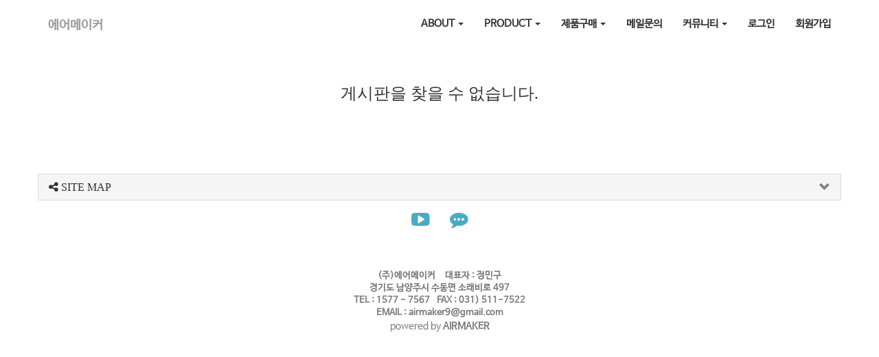

--- FILE ---
content_type: text/html; charset=utf-8
request_url: http://airmaker.co.kr/bbs/bbs/view.php?bbs_no=14&data_no=871
body_size: 27831
content:
<style>.sns-box{display:none !important}</style>
<!DOCTYPE html>
<html lang="ko">
<head>
<meta charset="UTF-8">
<meta name="robots" content="ALL"> 
<meta http-equiv="Content-Type" content="text/html; charset=UTF-8">
<meta http-equiv="X-UA-Compatible" content="IE=edge" />
<meta name="description" content="">
<meta name="author" content="">
<meta name="content-language" content="ko">
<meta name="keywords" content="">
<meta name="viewport" content="width=device-width, initial-scale=1.0">
<meta property="og:title" content=""/>
<meta property="og:type" content=""/>
<meta property="og:url" content="http://airmaker.co.kr/bbs/bbs/view.php?bbs_no=14&amp;data_no=871"/>
<meta property="og:description" content=""/>
<meta property="og:image" content=""/>

<!-- link canonical -->
<link rel="canonical" href="http://airmaker.co.kr/bbs/bbs/view.php?bbs_no=14&amp;data_no=871" />
<!-- title -->
<title>에어메이커</title>
<!-- stylesheet -->
<link href='//fonts.googleapis.com/css?family=Open+Sans+Condensed:300' rel='stylesheet' type='text/css'>
<link href='//fonts.googleapis.com/css?family=Open+Sans:400italic,400,600italic,600' rel='stylesheet' type='text/css'>
<!-- bootstrap Latest compiled and minified CSS -->
<link rel="stylesheet" href="https://maxcdn.bootstrapcdn.com/bootstrap/3.3.7/css/bootstrap.min.css">
<!-- bootstrap Optional theme -->
<link rel="stylesheet" href="https://maxcdn.bootstrapcdn.com/bootstrap/3.3.7/css/bootstrap-theme.min.css">
<link href="//maxcdn.bootstrapcdn.com/font-awesome/4.4.0/css/font-awesome.min.css" rel="stylesheet">

<!-- Latest compiled and minified CSS -->
<link rel="stylesheet" href="/css/jasny-bootstrap.min.css">
<link rel="stylesheet" href="/css/flexslider.css" type="text/css">
<!-- Favicon -->
<link rel="shortcut icon" href="/skin/img/favicon/1.ico">
<link type="text/css" media="all" rel="stylesheet" href="/css/jquery.tosrus.all.css" />
<link type="text/css" media="all" rel="stylesheet" href="/css/slick.css" />
<link type="text/css" media="all" rel="stylesheet" href="/css/owl.carousel.css" />
<link href="/css/bootstrap-datetimepicker.min.css" rel="stylesheet">
<link type="text/css" rel="stylesheet" href="/css/plugins/slide-in-panel/style.css" />
<script type="text/javascript" src="/js/HuskyEZCreator.js" charset="utf-8"></script>
<link rel="stylesheet" href="/css/custom.css">
<link rel="stylesheet" href="/theme/g/custom.css">
<link rel="stylesheet" href="/skin/custom.css">

<!-- HTML5 shim and Respond.js IE8 support of HTML5 elements and media queries -->
<!--[if lt IE 9]>
<script src="/js/html5shiv.js"></script>
<script src="/js/respond.min.js"></script>
<![endif]-->

<!-- Javascript files -->		

<!--CDN-->
<!-- jQuery -->
<script src="//ajax.googleapis.com/ajax/libs/jquery/1.11.0/jquery.min.js"></script>
<script src="//ajax.googleapis.com/ajax/libs/jqueryui/1.10.4/jquery-ui.min.js"></script>
<!-- BOOTSTRAP Latest compiled and minified JavaScript -->
<script src="https://maxcdn.bootstrapcdn.com/bootstrap/3.3.7/js/bootstrap.min.js"></script>
<!-- for dragging/swiping/pinching, include hammer.js -->
<script type="text/javascript" src="/js/hammer.min.js"></script>
<!-- for scaling UI buttons (for wide websites on small screens), include FlameViewportScale -->
<script type="text/javascript" language="javascript" src="/js/FlameViewportScale.js"></script>
<script type="text/javascript" src="//code.jquery.com/jquery-migrate-1.2.1.min.js"></script>

<script type="text/javascript" charset="utf-8" src="/js/owl.carousel.min.js"></script> 
<script type="text/javascript" charset="utf-8" src="/js/slick.min.js"></script>
<!-- include Tos "R"Us -->
<script type="text/javascript" language="javascript" src="/js/jquery.tosrus.min.all.js"></script>
<!-- webfont -->
<script src="//ajax.googleapis.com/ajax/libs/webfont/1.5.0/webfont.js"></script>
<script type="text/javascript" charset="utf-8" src="/js/bootstrap-datetimepicker.min.js"></script>
<!--에디터-->
<script src="/js/jasny-bootstrap.min.js"></script>
<script src="/js/summernote.min.js"></script>
<link rel="stylesheet" href="/css/summernote.css" type="text/css">
<!--에디터-->

<script type="text/javascript" src="/js/all.js" charset="utf-8"></script>
<link rel="stylesheet" href="//code.jquery.com/ui/1.12.1/themes/base/jquery-ui.css">
<script src="//code.jquery.com/ui/1.12.1/jquery-ui.js"></script>
  
<script src="/theme/g/custom.js"></script>
<script type="text/javascript">
$(document).ready(function(){
	$('.uneven').slick({
        dots: true,
        speed: 300,
        slidesToShow: 4,
        slidesToScroll: 4,
		slide : 'div'
    });
	$(".slick-track").prop("id","freewall");
	$('.slick-slide').click(function(){
		$('.slider a[data-no="'+$(this).attr('data-no')+'"]').click();
	});
});
</script>
<!--/******************************************************플렉스 슬라이더**********************************************/-->
<script type="text/javascript">
$('#myTab a').click(function (e) {
  e.preventDefault()
  $(this).tab('show')
});
</script>

<script type="text/javascript">
  (function(i,s,o,g,r,a,m){i['GoogleAnalyticsObject']=r;i[r]=i[r]||function(){
  (i[r].q=i[r].q||[]).push(arguments)},i[r].l=1*new Date();a=s.createElement(o),
  m=s.getElementsByTagName(o)[0];a.async=1;a.src=g;m.parentNode.insertBefore(a,m)
  })(window,document,'script','//www.google-analytics.com/analytics.js','ga');

  ga('create', 'UA-52839620-1', 'auto');
  ga('send', 'pageview');

</script>
</head>
<body class="body-layout">
<div class="navbar navbar-inverse navbar-fixed-top" role="navigation">
	<div class="container">
          
		<div class="navbar-header">
			<button type="button" class="navbar-toggle" data-toggle="collapse" data-target=".navbar-collapse">
				<span class="sr-only">Toggle navigation</span>
                <span class="icon-bar"></span>
                <span class="icon-bar"></span>
                <span class="icon-bar"></span>
			</button>
			<a class="navbar-brand" href="/">에어메이커</a>
		</div>
		<div class="navbar-collapse collapse">
			<ul class="nav navbar-nav navbar-right">
								<li id='m-25' class='dropdown'>
<a href='#' target='_self' class='m-25 dropdown-toggle' data-toggle='dropdown'>ABOUT <b class='caret'></b></a>
<ul class='dropdown-menu m-25_sub'>
<li class='sub_link'><a href='/mod/contact.html' target='_self' class='m-25' >오시는길</a></li>
</ul>
</li>
<li id='m-36' class='dropdown'>
<a href='#' target='_self' class='m-36 dropdown-toggle' data-toggle='dropdown'>PRODUCT <b class='caret'></b></a>
<ul class='dropdown-menu m-36_sub'>
<li class='sub_link'><a href='/skin/page/basic.html' target='_self' class='m-36' >베이직</a></li>
<li class='sub_link'><a href='/skin/page/basicT3.html' target='_self' class='m-36' >베이직T3</a></li>
<li class='sub_link'><a href='/skin/page/basicT5.html' target='_self' class='m-36' >베이직T5</a></li>
<li class='sub_link'><a href='/skin/page/standard.html' target='_self' class='m-36' >스탠다드</a></li>
<li class='sub_link'><a href='/skin/page/standardT5.html' target='_self' class='m-36' >스탠다드T5</a></li>
<li class='sub_link'><a href='/skin/page/standardT10.html' target='_self' class='m-36' >스탠다드T10</a></li>
<li class='sub_link'><a href='/skin/page/standardT20.html' target='_self' class='m-36' >스탠다드T20</a></li>
<li class='sub_link'><a href='/skin/page/standardT50.html' target='_self' class='m-36' >스탠다드T50</a></li>
<li class='sub_link'><a href='/skin/page/premium.html' target='_self' class='m-36' >프리미엄</a></li>
<li class='sub_link'><a href='/skin/page/premiumT10.html' target='_self' class='m-36' >프리미엄T10</a></li>
<li class='sub_link'><a href='/skin/page/premiumT20.html' target='_self' class='m-36' >프리미엄T20</a></li>
<li class='sub_link'><a href='/skin/page/premiumT50.html' target='_self' class='m-36' >프리미엄T50</a></li>
<li class='sub_link'><a href='/skin/page/NSMINI.html' target='_self' class='m-36' >NS MINI</a></li>
<li class='sub_link'><a href='/skin/page/TANK.html' target='_self' class='m-36' >에어탱크</a></li>
</ul>
</li>
<li id='m-38' class='dropdown'>
<a href='#' target='_blank' class='m-38 dropdown-toggle' data-toggle='dropdown'>제품구매 <b class='caret'></b></a>
<ul class='dropdown-menu m-38_sub'>
<li class='sub_link'><a href='http://airmart.kr' target='_blank' class='m-38' >자사몰</a></li>
<li class='sub_link'><a href='https://smartstore.naver.com/airmart9' target='_blank' class='m-38' >스마트스토어</a></li>
</ul>
</li>
<li id='m-37'><a href='/mod/contact_mail.html' target='_self' class='m-37' >메일문의</a></li>
<li id='m-39' class='dropdown'>
<a href='#' target='_self' class='m-39 dropdown-toggle' data-toggle='dropdown'>커뮤니티 <b class='caret'></b></a>
<ul class='dropdown-menu m-39_sub'>
<li class='sub_link'><a href='/bbs/bbs/?bbs_no=16' target='_self' class='m-39' value='img_bbs_no=16'>공지사항</a></li>
<li class='sub_link'><a href='/bbs/bbs/?bbs_no=17' target='_self' class='m-39' value='img_bbs_no=17'>자료실</a></li>
</ul>
</li>
				
                <li class="divider-vertical"></li>
				
				<li><a href='/login.php?rq_url=%2Fbbs%2Fbbs%2Fview.php%3Fbbs_no%3D14%26data_no%3D871'>로그인</a></li><li><a href='/join.php?rq_url=%2Fbbs%2Fbbs%2Fview.php%3Fbbs_no%3D14%26data_no%3D871'>회원가입</a></li>							</ul>
		</div>
	</div>
</div>
<!-- Header Ends -->
<script  language="JavaScript">
	$(window).resize(function(){
		$(".topmarginLay_a").css("height",$(".navbar-fixed-top").height());
		//console.log($(".navbar-static-top").height());
	});
	$(window).ready(function(){
		$(".topmarginLay_a").css("height",$(".navbar-fixed-top").height());
	});
	$(window).load(function(){
		$(".topmarginLay_a").css("height",$(".navbar-fixed-top").height());
	});
</script>
<div class="topmarginLay_a"></div>
<div class="container sub-layout">
<!-- Body -->
<script>
$(document).ready(function() {
    $("form").append('<input type="hidden" name="csrf_token" value="e3c05207194a9ec54e4b29908ef934c269ea4c9d9c65f7c13a1883a51af78cf5"/>');
});
</script>
    
<div class="dh-alert text-center">게시판을 찾을 수 없습니다.</div></div><!-- Modal -->
<div class="modal" id="img_sum_modal" tabindex="-1" aria-hidden="true" style="display: none;">

                <input type="hidden" class="now_img" value="1">
        <div id="" class="modal-content_img_view" style="width:100%;background-color:#000000;margin:0">
            <center>
                <input type="hidden" class="img_bbs_no">
                <!-- Slide Image -->
                <table class="images_sum_main_table" style="background-color:#FFFFFF;text-align: center">
                    <tr>
                        <td>
                            <img class="images_sum_main" src="" style="margin:4px 10px" alt="main images">
                            <br>
                            <table width="100%"><tr><td width="50%"></td><td><a class="pre_img" href="#" style="color:#000000;"><span class="glyphicon glyphicon-chevron-left"></span></a></td>
			    <td><a class="" href="#" data-dismiss="modal" style="color:#000000;"><span class="glyphicon glyphicon-remove-sign btn-lg"></span></a></td>
			    <td><a class="next_img" href="#"><span class="glyphicon glyphicon-chevron-right" style="color:#000000;"></span></a></td><td width="50%"></td></tr></table>
                        </td>
                    </tr>
                </table>
            </center>


                <a class="carousel-control left pre_img" href="#"><span class="glyphicon glyphicon-chevron-left"></span></a>
                <a class="carousel-control right next_img" href="#"><span class="glyphicon glyphicon-chevron-right"></span></a>

               
    </div>
</div>
<!-- Modal -->
<script type="text/javascript">
    $(".dh-front-gallery .col-md-3 a.thumbnail").height($(".dh-front-gallery .col-md-3 a.thumbnail").width()*0.7);
    $(".pull-center.dh-popup").css("left",($(window).width()-$(".pull-center.dh-popup").width())/2);
    $(window).resize(function(){
    $(".dh-front-gallery .col-md-3 a.thumbnail").height($(".dh-front-gallery .col-md-3 a.thumbnail").width()*0.7);
	$(".pull-center.dh-popup").css("left",($(window).width()-$(".pull-center.dh-popup").width())/2);
    });
    
    $(".intro-widgetbox .col-xs-3 a.thumbnail").height($(".intro-widgetbox .col-xs-3 a.thumbnail").width()*0.7);
    $(".pull-center.dh-popup").css("left",($(window).width()-$(".pull-center.dh-popup").width())/2);
    $(window).resize(function(){
    $(".intro-widgetbox .col-xs-3 a.thumbnail").height($(".intro-widgetbox .col-xs-3 a.thumbnail").width()*0.7);
	$(".pull-center.dh-popup").css("left",($(window).width()-$(".pull-center.dh-popup").width())/2);
    });

	function sendFile(file,editor,welEditable) {
	    data = new FormData();
	    data.append("file", file);
	    $.ajax({
		data: data,
		type: "POST",
		url: "/saveimage.php",
		cache: false,
		contentType: false,
		processData: false,
		success: function(url) {
			editor.insertImage(welEditable, url);
		}
	    });
	}

    $.ajax({
		type: "get",
		url: "/imggallery.php",
		data: "img_bbs_no=4&page_no="+$(".now_page").val(),
		success: function(msg){
				$(".images_sum").html(msg);
		}
	});
    $(".pre_page").click(function(){
        if($(".now_page").val()!=1){
            var im_page_no = $(".now_page").val();
            im_page_no--;
            $(".now_page").val(im_page_no);
            $.ajax({
                type: "get",
                url: "/imggallery.php",
                data: "img_bbs_no=4&page_no="+$(".now_page").val(),
                success: function(msg){
                        $(".images_sum").html(msg);
                }
            });
        }
    });
    $(".next_page").click(function(){
        var im_page_no = $(".now_page").val();
        im_page_no++;
        $(".now_page").val(im_page_no);
        $.ajax({
            type: "get",
            url: "/imggallery.php",
            data: "img_bbs_no=4&page_no="+$(".now_page").val(),
            success: function(msg){
                    $(".images_sum").html(msg);
            }
        });
    });
    
    
    
    $(".pre_img").click(function(){
        var im_page_no = $(".now_img").val();
        im_page_no--;
        $(".now_page").val(im_page_no);
        $.ajax({
            type: "get",
            url: "/imggallery.php",
            data: "img_bbs_no="+$(".img_bbs_no").val()+"&mode=pre&img_no="+$(".now_img").val()+"&page_no="+$(".now_page").val(),
            success: function(msg){
                
                $(".pre_img").css("display","none");
                $(".next_img").css("display","none");
                var msg_arr = msg.split("as12gf");
                $(".images_sum_main").attr("src",msg_arr[1]);
                $(".now_img").val(msg_arr[0]);
                $(".images_sum_main").css("height","");
                $(".images_sum_main").css("width","");
                if($(".images_sum_main").height()*$(window).width()>=$(".images_sum_main").width()*$(window).height()){
                    $(".images_sum_main").css("height",$(window).height()-20);
                }else{
                    $(".images_sum_main").css("width",$(window).width()-60);
                }
                $(".images_sum_main_table").css("margin-top",($(".modal-content_img_view").height()-$(".images_sum_main").height()-40)/2+"px");
                $(".pre_img").css("display","block");
                $(".next_img").css("display","block");

            }
        });
    });
    $(".next_img").click(function(){
        var im_page_no = $(".now_img").val();
        im_page_no++;
        $(".now_page").val(im_page_no);
        $.ajax({
            type: "get",
            url: "/imggallery.php",
            data: "img_bbs_no="+$(".img_bbs_no").val()+"&mode=next&img_no="+$(".now_img").val()+"&page_no="+$(".now_page").val(),
            success: function(msg){
                $(".pre_img").css("display","none");
                $(".next_img").css("display","none");
                var msg_arr = msg.split("as12gf");
                $(".images_sum_main").attr("src",msg_arr[1]);
                $(".now_img").val(msg_arr[0]);
                $(".images_sum_main").css("height","");
                $(".images_sum_main").css("width","");
                if($(".images_sum_main").height()*$(window).width()>=$(".images_sum_main").width()*$(window).height()){
                    $(".images_sum_main").css("height",$(window).height()-20);
                }else{
                    $(".images_sum_main").css("width",$(window).width()-60);
                }
                $(".images_sum_main_table").css("margin-top",($(".modal-content_img_view").height()-$(".images_sum_main").height()-40)/2+"px");
                $(".pre_img").css("display","block");
                $(".next_img").css("display","block");
            }
        });
    });

    
    
    
    function ch_main_img(img_bbs_no,data_no,src){
        $(".images_sum_main").css("max-height",$(window).height()-50);
        $(".modal-content_img_view").css("height",$(window).height());
        $(".pre_img").css("display","none");
        $(".next_img").css("display","none");
        if(data_no==$(".first_img").val()){
            $(".pre_img").css("display","none");
        }
        $(".img_bbs_no").val(img_bbs_no);
        $(".now_img").val(data_no);
        $(".images_sum_main").attr("src",src);
        $("#img_sum_modal").show();
        $(".images_sum_main").css("height","");
        $(".images_sum_main").css("width","");
        if($(".images_sum_main").height()*$(window).width()>=$(".images_sum_main").width()*$(window).height()){
            $(".images_sum_main").css("height",$(window).height()-20);
        }else{
            $(".images_sum_main").css("width",$(window).width()-60);
        }
        $(".images_sum_main_table").css("margin-top",($(".modal-content_img_view").height()-$(".images_sum_main").height()-40)/2+"px");
        $(".pre_img").css("display","block");
        $(".next_img").css("display","block");
    }

    
    $(window).resize(function(){
        $(".images_sum_main").css("height","");
        $(".images_sum_main").css("width","");
        if($(".images_sum_main").height()*$(window).width()>=$(".images_sum_main").width()*$(window).height()){
            $(".images_sum_main").css("height",$(window).height()-20);
        }else{
            $(".images_sum_main").css("width",$(window).width()-40);
        }
        $(".images_sum_main_table").css("margin-top",($(".modal-content_img_view").height()-$(".images_sum_main").height()-40)/2+"px");
        $(".images_sum_main").css("max-height",$(window).height()-60);
        $(".modal-content_img_view").css("height",$(window).height());
    });

</script>


<script type="text/javascript" language="javascript">

	$(window).load(function(){
		setTimeout(function(){
			$(".uneven div div div").height($(".uneven div div div").width()*0.7);
			$(".slick-list.draggable").height($(".uneven div div div").height+2);
			$(".slick-track").height($(".uneven div div div").width()*0.7);
		},300);
    });

    $(window).resize(function(){
		$(".uneven div div div").height($(".uneven div div div").width()*0.7);
		$(".slick-list.draggable").height($(".uneven div div div").height+2);
		$(".slick-track").height($(".uneven div div div").width()*0.7);
    });


////jQuery(function( $ ) {
//	$(document).ready(function(){
//    $('#freewall a').tosrus({
//		caption    : {
//			add        : true
//		},
//		slides    : {
//			load        : 'near-visible'
//		},
//		wrapper    : {
//		   classes    : "img-border"
//		},
//        zoomIcon:true,
//
//		infinite : true,
//        drag:true,
//        zoom:true,
//        close: {
//            button:true,
//            key:true
//        }
//	});
//    
//});

$(document).ready(function () {
     $('#freewall a').tosrus({
        show: true, // Whether or not to immediately show the gallery after initializing.
        drag: true, // Whether or not the slider should be draggable.
        zoom: true, // Whether or not doubletab and pinch gestures should zoom images.
        infinite : true,
        caption: {
            add: true
        },
        wrapper: {// A map of the configuration for the wrapper.
            target: 'window',
            css: {
            }
        },
        slides: {// A map of the configuration for the slides.
            width: '100%', // A percentage for the width of the slides.
            visible: 1, // The number of slides to show next to each other.
            collect: true, // Whether or not to collect the slides from the href attribute of the anchors
            offset: 0, // The amount of whitespace left of the first slide.
            scale: 'fit', // How to scale the slides. fit or fill.
            css: {
            }
        },
        prev: {// A map of the configuration that slides the slider backward.
            slides: 1, // The number of slides to slide backward.
            button: true, // Whether or not create a button for sliding backward.
            key: false // Whether or not to slide backward when pressing the left-key.
        },
        next: {// A map of the configuration for sliding forward.
            slides: 1,
            button: true,
            key: false
        },
        close: {// A map of the configuration for closing the gallery.
            button: true,
            key: false
        },

        });
    });
$(document).keyup(function(e) {
     if (e.key === "Escape") { // escape key maps to keycode `27`
        // <DO YOUR WORK HERE>
        $(".tos-close").click();// 이미지 팝업 종료
    }
    
});
$(document).on("click",".tos-wrapper",function(){
    $(".tos-close").click();
});
    

</script></div>
<div class="container footer-social-layout">
	<div class="row">
    <div class="col-lg-12 text-center warning socialArea">
                                <!--<a href="#" target="_blank"><button class="btn btn-link"><img src="/img/kakaotalk.jpg" height="30px" alt="kakaotalk" title="kakaotalk"></button></a>-->
                <a href="https://www.youtube.com/channel/UCLeg2sBC_-uLKHIZC_qo8Wg" target="_blank"><button class="btn btn-link"><img src="/img/youtube.png" height="30px" alt="youbute" title="youbute"></button></a>                        <a href="http://pf.kakao.com/_PcvaG" target="_blank"><button class="btn btn-link"><img src="/img/yellowid.png" height="30px" alt="yellow ID" title="yellow ID"></button></a>    </div>
</div>
		</div>
</div>
</div>


	<!--사이트맵 v4-->
    <div class='panel-group sitemap4-toggle' id='accordionsitemap1'>
      <div class='panel panel-default'>
	<div class='panel-heading'>
	  <h4 class='panel-title'>
	    <a class='accordion-toggle' href='#collapseOne' data-toggle='collapse' data-parent='#accordionsitemap1' style='display:block'>
	      <i class='fa fa-share-alt'></i> SITE MAP
	    </a>
	  </h4>
	</div>
	<div class='panel-collapse collapse' id='collapseOne'>
	  <div class='panel-body'>
    <div class='menu row sitemap4'>
		<div class='menu-category list-group'>
<div class='menu-category-name list-group-item sitemap4-title'><a href='#' target='_self' class='m-25'>ABOUT</a></div>
<a href='/mod/contact.html' target='_self' class='m-25 menu-item list-group-item sitemap4-list' '> 오시는길 </a>
</div>
<div class='menu-category list-group'>
<div class='menu-category-name list-group-item sitemap4-title'><a href='#' target='_self' class='m-36'>PRODUCT</a></div>
<a href='/skin/page/basic.html' target='_self' class='m-36 menu-item list-group-item sitemap4-list' '> 베이직 </a>
<a href='/skin/page/basicT3.html' target='_self' class='m-36 menu-item list-group-item sitemap4-list' '> 베이직T3 </a>
<a href='/skin/page/basicT5.html' target='_self' class='m-36 menu-item list-group-item sitemap4-list' '> 베이직T5 </a>
<a href='/skin/page/standard.html' target='_self' class='m-36 menu-item list-group-item sitemap4-list' '> 스탠다드 </a>
<a href='/skin/page/standardT5.html' target='_self' class='m-36 menu-item list-group-item sitemap4-list' '> 스탠다드T5 </a>
<a href='/skin/page/standardT10.html' target='_self' class='m-36 menu-item list-group-item sitemap4-list' '> 스탠다드T10 </a>
<a href='/skin/page/standardT20.html' target='_self' class='m-36 menu-item list-group-item sitemap4-list' '> 스탠다드T20 </a>
<a href='/skin/page/standardT50.html' target='_self' class='m-36 menu-item list-group-item sitemap4-list' '> 스탠다드T50 </a>
<a href='/skin/page/premium.html' target='_self' class='m-36 menu-item list-group-item sitemap4-list' '> 프리미엄 </a>
<a href='/skin/page/premiumT10.html' target='_self' class='m-36 menu-item list-group-item sitemap4-list' '> 프리미엄T10 </a>
<a href='/skin/page/premiumT20.html' target='_self' class='m-36 menu-item list-group-item sitemap4-list' '> 프리미엄T20 </a>
<a href='/skin/page/premiumT50.html' target='_self' class='m-36 menu-item list-group-item sitemap4-list' '> 프리미엄T50 </a>
<a href='/skin/page/NSMINI.html' target='_self' class='m-36 menu-item list-group-item sitemap4-list' '> NS MINI </a>
<a href='/skin/page/TANK.html' target='_self' class='m-36 menu-item list-group-item sitemap4-list' '> 에어탱크 </a>
</div>
<div class='menu-category list-group'>
<div class='menu-category-name list-group-item sitemap4-title'><a href='#' target='_blank' class='m-38'>제품구매</a></div>
<a href='http://airmart.kr' target='_blank' class='m-38 menu-item list-group-item sitemap4-list' '> 자사몰 </a>
<a href='https://smartstore.naver.com/airmart9' target='_blank' class='m-38 menu-item list-group-item sitemap4-list' '> 스마트스토어 </a>
</div>
<div class='menu-category list-group'><div class='menu-category-name list-group-item sitemap4-title'><a href='/mod/contact_mail.html' target='_self' class='m-37'>메일문의</a></div></div>
<div class='menu-category list-group'>
<div class='menu-category-name list-group-item sitemap4-title'><a href='#' target='_self' class='m-39'>커뮤니티</a></div>
<a href='/bbs/bbs/?bbs_no=16' target='_self' class='m-39 menu-item list-group-item sitemap4-list' value='img_bbs_no=16''> 공지사항 </a>
<a href='/bbs/bbs/?bbs_no=17' target='_self' class='m-39 menu-item list-group-item sitemap4-list' value='img_bbs_no=17''> 자료실 </a>
</div>
    </div>

	</div>
      </div>

    </div>
    </div>

    <!--사이트맵 v4 END-->
	</div></div></div>
<!-- Body End -->

<!-- Footer Starts-->


<div class="footer-social-layout">
    <div class="container">
        <div class="col-lg-12 text-center warning socialArea display_social">
                                                <!--<a href="#" target="_blank"><button class="btn btn-link"><img src="/img/kakaotalk.jpg" height="30px" alt="kakaotalk" title="kakaotalk"></button></a>-->
                        <a href="https://www.youtube.com/channel/UCLeg2sBC_-uLKHIZC_qo8Wg" target="_blank"><button class="btn btn-link"><i class="fa fa-youtube-play" aria-hidden="true"></i></button></a>                                    <a href="http://pf.kakao.com/_PcvaG" target="_blank"><button class="btn btn-link"><i class="fa fa-commenting" aria-hidden="true"></i></button></a>        </div>
    </div>
</div>


<div class="footer_copy">
   <div class="col-lg-12 text-center">
    <br>
<font size="2px">
<strong>
(주)에어메이커 &nbsp;&nbsp; 대표자 : 정민구<Br>
경기도 남양주시 수동면 소래비로 497 <br>
TEL : 1577 - 7567 &nbsp; FAX : 031) 511-7522 <br>
EMAIL : airmaker9@gmail.com </strong></font><br>powered by <strong>AIRMAKER</strong>    </div>
</div>


<script type="text/javascript">
$('#myTab a').click(function (e) {
  e.preventDefault()
  $(this).tab('show')
})
</script>
</body>
</html>

--- FILE ---
content_type: text/css
request_url: http://airmaker.co.kr/css/custom.css
body_size: 33836
content:
body{word-break:break-all;}
@import url(//www.openhiun.com/hangul/nanumbarungothic.css);
@import url(//fonts.googleapis.com/earlyaccess/nanumgothic.css);
@import url(//fonts.googleapis.com/earlyaccess/nanumbrushscript.css);
@import url(//fonts.googleapis.com/earlyaccess/nanumgothiccoding.css);
@import url(//fonts.googleapis.com/earlyaccess/nanummyeongjo.css);
@import url(//fonts.googleapis.com/earlyaccess/nanumpenscript.css);
@font-face { font-family: 'NanumBarunGothic';
 src: url('/fonts/NanumBarunGothic.eot');
 src: url('/fonts/NanumBarunGothic.eot') format('embedded-opentype'),
 url('/fonts/NanumBarunGothic.woff') format('woff');}
	
.broswer-warning{border-bottom:2px solid #900;}
.broswer-warning p{font-size:12px;}
.broswer-warning strong{color:#900;font-weight:800;}
.broswer-warning a{color:#900;}
.broswer-warning .pull-right{padding:0 5px;}

.non-radius{border-radius: 0px;border-top-right-radius: 0px;border-top-left-radius: 0px;}
                
/* 메인메뉴 모바일 */
.navbar-collapse { border: none; }

/******************************************New 위젯*****************************************/
/*박스*/
.intro-widgetBoardbox{border: 1px solid #EDEDED;margin-bottom: 5px;background:rgba(255, 255, 255, 0.8) !important;}
.intro-widgetBoardbox>a{display: block;padding: 5px 15px;border-bottom: 1px solid #EDEDED;color: #000 !important;background: #efefef;padding-right: 25px;}
.intro-widgetBoardbox>a>h5{font-weight:bold;}
.intro-widgetBoardbox > a:hover{border-bottom: 1px solid #EDEDED !important;padding-right: 15px;}
/*리스트*/
.intro-widget-list-box>ul{font-size: 11px;list-style: none outside none;padding: 10px 15px;margin:5px 0px!important; overflow:hidden;}
.intro-widget-list-box>ul>li{padding: 4px 5px; overflow: hidden;}
.intro-widget-list-box>ul>li+li{border-top:solid 1px #EDEDED; }
.intro-widget-list-box>ul>li>a{color:#555;margin:0px 0;display:block;white-space: nowrap; overflow: hidden;text-overflow: ellipsis;}
.intro-widget-list-box>ul>li>a:hover{color:#000;}
/*블로그1*/
.intro-widget-blog1-box{border-bottom: 0px solid #efefef;position:relative;}
.intro-widget-blog1-box>ul{font-size: 11px;list-style: none outside none;padding: 10px 15px;margin:5px 0px!important;}
.intro-widget-blog1-box>ul>li{padding: 3px 0px;}
.intro-widget-blog1-box>ul>li>a{color:#555;margin:0px 0;display:block;}
.intro-widget-blog1-box>ul>li>a:hover{color:#000;}

.intro-widget-blog1-box>.row>div a{color:#000;}
.intro-widget-blog1-box>.row>div a p{font-size:11px;margin: 0px 0px 3px;}
.intro-widget-blog1-box>.row>div a .title{font-weight:bold;margin: 0px 0px 5px;}

.intro-widget-blog1-box>.row{padding:15px;}
.widgetBlogBox1{width:100%;height:90px;background-size:cover;}
.intro-blog1-list{border-bottom: 0px solid #EFEFEF;}

/*블로그2*/
.intro-widget-blog2-box{border-bottom: 0px solid #efefef;position:relative;padding:15px 0;}
.intro-widget-blog2-box>ul{font-size: 11px;list-style: none outside none;padding: 10px 15px;margin:5px 0px!important;}
.intro-widget-blog2-box>ul>li{padding: 3px 0px;}
.intro-widget-blog2-box>ul>li>a{color:#555;margin:0px 0;display:block;}
.intro-widget-blog2-box>ul>li>a:hover{color:#000;}

.intro-widget-blog2-box>.row>div a{color:#000;}
.intro-widget-blog2-box>.row>div a p{font-size:11px;margin: 0px 0px 3px;}
.intro-widget-blog2-box>.row>div a .title{font-weight:bold;margin: 0px 0px 5px;}

.intro-widget-blog2-box>.row{padding: 5px 15px;}
.widgetBlogBox1{width:100%;height:110px;background-size:cover;}
.intro-blog2-list{border-bottom: 0px solid #EFEFEF;}

.blog2Text{background: none repeat scroll 0% 0% #333;display: block;padding: 6px 8px;color: #FFF !important; white-space: nowrap; text-overflow: ellipsis; overflow: hidden;}

/*이미지배너1*/
.intro-widgetbannerbox{border: 1px solid #EDEDED;margin-bottom: 5px;background:rgba(255, 255, 255, 0.8) !important;}

/******************************************New 위젯 END*****************************************/

                /*******************************   flexslider   ***********************************/
.no-js .slides>li:first-child{display:block}
.slick-track .thumbnail{margin-top:0px;}
.q_number div h3{margin-left:-25px;font-size:18px;color:#000;}
.q_number div:nth-child(n+2) {font-size:16px;color:#888;}
.q_number div:nth-child(n+3) {font-size:16px;color:#000;}
.q_number input{margin:5px 0 30px 0;}
.q_number textarea{margin:5px 0 30px 0;height:300px;}
.q_number div h3{margin-left:1px;font-size:18px;}
.uneven div {
    padding: 0px;
    line-height: 1.4285;
    background-color: #FFF;
    border-radius: 0px;
    transition: all 0.2s ease-in-out 0s;
    overflow: hidden;
    /*height: 180px;*/
    background-repeat: no-repeat;
    background-position: center center;
    -o-background-size: cover;
    -moz-background-size: cover;
    -webkit-background-size: cover;
    background-size: cover;
}
.slick-slider {
    border: 1px solid #DDD;
    border-bottom-width: 2px;
    border-right-width: 2px;
}

.flexslider{margin:0;background:#fff url(./ajax-loader.gif) no-repeat center center;border:4px solid #fff;position:relative;-webkit-border-radius:5px;-moz-border-radius:5px;-o-border-radius:5px;border-radius:5px;zoom:1;box-shadow:0 0 5px rgba(0,0,0,.5);-moz-box-shadow:0 0 5px rgba(0,0,0,.5);-webkit-box-shadow:0 0 5px rgba(0,0,0,.5)}
body.flexdemobody .flexslider{}
.flexslider .slides{zoom:1}
.flexslider .slides>li{position:relative} 
.flex-container{zoom:1;position:relative}
.flex-caption{width:100%;position:absolute;left:0;bottom:0;text-align:center;}
.flex-caption span{background:rgba(0,0,0,.6);color:#fff;padding:5px;text-shadow:0 -1px 0 rgba(0,0,0,0.3);}
.flex-caption span.intro-title{font-size: 30px;font-weight: 700;}
/*이미지 슬라이드 스틱슬라이드 */
.slick-prev::before, .slick-next::before{
    color:#000 !important;
}
/*Navibar Hover Setting*/
 @media (min-width: 767px) {
    ul.nav li.dropdown:hover > ul.dropdown-menu {
        display: block;    
    }
 }
.carousel-control,.carousel-control.right ,.carousel-control.left,.carousel-control:hover, .carousel-control:focus {
    background-image:none;
 }
.pagenavi_disabled{
    cursor:default !important;
}
/*******************************   이미지게시판 *********************************/
.free-wall {
			}
			
			.filter-items {
				padding: 10px 0px;
			}

			.filter-label {
				display: inline-block;
				margin: 0px 5px 5px 0px;
				padding: 10px;
				cursor: pointer;
				background: rgb(205, 149, 12);
			}

			.filter-label.active,
			.filter-label:hover {
				background: rgb(238, 180, 34);
			}
/*******************************   인트로 게시판DH   ***********************************/
.dh-front-blog>.col-md-4>.thumbnail>a.blogthumb {
    display: block;
    padding: 0px;
    margin-bottom: 0px;
    line-height: 1.42857;
    background-color: #FFF;
    border: 1px solid #DDD;
    border-radius: 0px;
    transition: all 0.2s ease-in-out 0s;overflow:hidden;
    width:100%;
    height:180px;
    background-repeat:no-repeat;
    background-position:center center;
    -o-background-size: cover;
    -moz-background-size: cover;
    -webkit-background-size: cover;
    background-size: cover;
}
.dh-front-blog>.col-md-4>.thumbnail {
        display: block;
        padding: 0px;
        margin-bottom: 20px;
        line-height: 1.42857;
        background-color: #FFF;
        border: 1px solid #DDD;
        border-radius: 0px;
        transition: all 0.2s ease-in-out 0s;
        min-height:360px;
}
.dh-front-blog>.col-md-4>.thumbnail>.caption a{text-decoration:none;color:#666;}
.dh-front-blog>.col-md-4>.thumbnail>.caption h5 a{font-weight:bold;color:#000;}
.dh-front-blog>.col-md-4>.thumbnail>.caption h5 {overflow: hidden; text-overflow: ellipsis; white-space: nowrap;}
.dh-front-blog>.col-md-4>.thumbnail>.caption p a{font-size:11px;}
/*인트로 블로그 수정END*/	
@media (max-width: 767px) {
    .dh-front-blog>.col-md-4>.thumbnail {
            min-height:290px;
    }
}
.dh-front-txt div div div.panel-body{min-height:115px;}
.dh-front-txt div div div.panel-body h5{font-weight:800;}
.dh-front-txt div div div.panel-body h5 a{text-decoration:none;color:#000;}
.dh-front-txt div div div.panel-body h6{font-weight:none;}
.dh-front-txt div div div.panel-body h6 a{text-decoration:none;color:#666;font-size:11px;}
.front-panel>.panel{
    margin-bottom: 20px;
    background-color: #FFF;
    border: 1px solid #E4E4E4;
    border-radius: 0px;
    box-shadow: 0px 1px 1px rgba(0, 0, 0, 0.05);
}
.dh-front-gallery>.col-md-3>a.thumbnail {
    padding: 0px;
    margin-bottom: 20px;
    line-height: 1.42857;
    background-color: #FFF;
    border: 1px solid #DDD;
    border-radius: 0px;
    transition: all 0.2s ease-in-out 0s;overflow:hidden;
    width:100%;
    height:180px;
    background-repeat:no-repeat;
    background-position:center center;
    -o-background-size: cover;
    -moz-background-size: cover;
    -webkit-background-size: cover;
    background-size: cover;
}
.dh-front-gallery>.col-xs-3>a.thumbnail:hover,
.dh-front-gallery>.col-xs-3>a.thumbnail:focus,
.dh-front-gallery>.col-md-3>a.thumbnail:hover,
.dh-front-gallery>.col-md-3>a.thumbnail:focus,
.slick-track > div.thumbnail:hover,
.slick-track > div.thumbnail:focus
{
    -o-background-size: 120% auto;
    -moz-background-size: 120% auto;
    -webkit-background-size: 120% auto;
    background-size: 120% auto;
    background-position:center;
    cursor: pointer;
}
        
        
        
/*******************************   게시판DH   ***********************************/
.dh-margin-top{margin-top:15px;}
.dh-margin-topx2{margin-top:30px;}
.dh-margin-bottom{margin-bottom:15px;}
.dh-margin-left{margin-left:15px;}
.dh-margin-right{margin-right:15px;}

/*Common*/
.dh-board * a {color:#333;text-decoration:none;margin:3px 0;}
.dh-board .pagination{margin:0px;}
.dh-line {padding:5px 0;border-top:1px solid #ddd;}
.dhb-txt-list span{margin:0 1px;}


/*dhb-Txt*/
.dhb-txt-box {padding:8px 3px;background:#F6F6F6;border:1px solid #D9D9D9;margin:5px 0;}
.dhb-txt-list {border-right:1px solid #d9d9d9;}

/*dhb-Normal*/
.dh-board>.table-hover {border-top:2px solid #000;border-bottom:2px solid #000;margin:10px 0;}
.dh-board tr th,dh-board tr td {text-align:center;}

/*dhb-Blog*/
.dhb-txt-list img.dhb-thumb{width:100%;}
.media-body>h5>a {font-size:12px;}

/*dhb-Pds*/
.dhb-txt-list>h6 {font-size:11px;color:#CCC;font-weight:700;}

/*dhb-vod*/
.dh-vod-thumb {position:relative;}
.dh-vod-thumb .vod-play-btn{position:absolute; background:url(/skin/img/vod-play-bg.png);width:100%;height:100%;}
.dh-vod-thumb .vod-play-btn img{background: transparent;width:100%; }
.dh-vod-thumb .vod-play-btn{filter:alpha(opacity=65); opacity:0.65; -moz-opacity:0.65;}
.dh-vod-thumb:hover .vod-play-btn{filter:alpha(opacity=95); opacity:0.95; -moz-opacity:0.95;}
.dh-vod-thumb img { width:100%; }
.dh-vod-thumb .media-icon { width:auto; display:inline; margin-right:3px; }
.dh-vod-thumb .video-row-subject { text-align:center; }
.dh-vod-thumb .video-row-subject a { color:#333; font-size:20px; }
.dh-vod-thumb:hover .video-row-subject a { text-decoration:underline; }

.media-icon.youtube { height:24px; }
.media-icon.vimeo { height:20px; }

/*dhb-ViewBox*/
.dh-view-box{}
.dh-view-box>.row>.page-header{border-top:1px solid #333;border-bottom:2px solid #666;padding:2px 5px 0;margin:0px;margin:0 0 1px 0;}
.dh-view-box>.row>.page-header>h4 {font-family: "나눔고딕", "NanumGothic", "맑은 고딕", "Malgun Gothic", "Apple SD Gothic Neo Medium";}
.dh-view-box>.row>.dh-view-info{background:#EEE;margin:0px;padding:8px;border-bottom:1px solid #DDD; float:left; margin-bottom: 5px;}
.dh-view-box>.row>.dh-view-info>span {font-size:12px;padding:0 0 0 5px;}
.dh-view-box>.row>.dh-view-info>span>strong {color:#000;padding:0 8px 0 0;}
.dh-view-box .dh-attach h6 { text-align: center; margin-top:0; }
.dh-view-box .dh-attach h6 img { max-width: 100%; }
.dh-view-box .dh-attach h6 a { float:left; margin:0 0 3px 3px; }
@media (max-width: 970px) {
    .dh-view-box .dh-attach h6 b { float:left; margin-bottom: 3px; }
    .dh-view-box .dh-attach h6 img { float:left; display: block; width: 100%; }
}
@media (min-width: 971px) {
    .dh-view-box .dh-attach h6 b { float:left; }
    .dh-view-box .dh-attach h6 img { display: inline }
}

.dh-comments div.panel-body {font-size:11px;}
 #commentForm textarea, .commentUpdateForm textarea { margin-bottom: 5px; }
 
.panel-body>p{margin:5px 0 0;}
.dh-attach {}
.dh-attach>h6{padding:8px;font-size:11px;}


a {cursor: pointer !important}
a:hover{text-decoration:none !important;color:#000;border-bottom: 1px dotted #efefef !important;}
/*인트로 html 버튼 보더 없애기*/
a.btn:hover {
    border-bottom: 1px solid transparent !important; 
}
a:hover {
    border-bottom: 0px dotted #EFEFEF !important; 
}
/*버튼 보더 없애기 END*/

/*세로구분선*/

 .navbar .divider-vertical {

 height: 50px;/*navi bar Height */

 margin: 0 11px;

 border-right: 1px solid #ffffff;

 border-left: 1px solid #f2f2f2;

 }

 

 .navbar-inverse .divider-vertical {

 border-right-color: #222222;

 border-left-color: #111111;

 }

 

 @media (max-width: 767px) {

 .navbar-collapse .nav > .divider-vertical {

 display: none;

 }

 }

 /*세로구분선END*/
/////////////////////////////////////////////////////////////////**/
.modal-content_img_view .carousel-control {
    background-image: linear-gradient(to right, transparent 0px, rgba(0, 0, 0, 0) 100%);
}
.flex-control-nav{display:none;}
#images_sum img{ width: 100px; float: left; }

.popup_view{
    max-width:700px;
    position:absolute;
    top:90px;
    z-index:20;
}
.popup_view_layer{
    max-width:700px;
    z-index:10;
}
.z-index9999{
    z-index:9999;
}
.pull-right {
    right:0;
}
.pull-left {
    left:0;
}
.pull-center {
    margin:0 auto;
}
.navbar-brand img{margin-top: -15px;}
@media all and (min-width:768px){
//    .open > .dropdown-menu {display: none;}
}
.dh-popup{background:#FFF;border:1px solid #999;position:absolute;z-index:9999999999999999;padding:3px; top:65px;}
.dh-popup p.dh-close-btn{text-align:right;margin-bottom:0px;border-bottom:1px solid #ededed;}
.dh-popup p.dh-close-btn .checkbox-inline { margin-left: 12px; float: left; }
.dh-popup p a{margin-bottom:0px;font-size:11px;margin-right:5px;color:#000000;border-radius: 0px;border: 0px solid transparent;background:#efefef;float:left}
.dh-popup p a:hover{text-decoration:none;}
.dh-popup p>.button_pop{border: 0px solid transparent;border-radius: 0px; background: none;box-shadow: none; padding:3px 12px}

.dh-popup.pull-right{right:25px;}
.dh-popup.pull-left{left:25px;}
.dh-popup.pull-center{left:33%}

@media screen and (max-width: 768px) {
        .dh-popup{width:90%;top:15px;margin:0px auto;left:5%;right:5%; }
        .dh-popup img{width:100%;}
}
.video-container {

    position: relative;

    padding-bottom: 56.25%;

    padding-top: 30px; height: 0; overflow: hidden;

}

 

.video-container iframe,

.video-container object,

.video-container embed {

    position: absolute;

    top: 0;

    left: 0;

    width: 100%;

    height: 100%;

}
/*****/
h1, h2, h3, h4, h5, h6 {
    font-family: "나눔고딕", "NanumGothic", "맑은 고딕", "Malgun Gothic", "Apple SD Gothic Neo Medium" !important;}
/*****/
/*******사이트맵1******/
.vsitemap ul{font-weight:bold;}
.vsitemap a{color:#333333;}
.vsitemap-list{}
.vsitemap-list ul{float:left;width:25%;padding:0 0 0 0px;min-width:100px;text-align:center;}
.vsitemap-list ul li{padding:0 0 0 0px; font-weight:normal;font-size:11px;}
.vsitemap-list *.ul li:first-child{margin:25px 0 0 ;}
/*******사이트맵1 END******/

/*NaviBar 6 Custom*/

.navbar-dh6{
   background-image: -webkit-linear-gradient(top,#2B3E4F 0,#2B3E4F 100%);
   background-image: linear-gradient(to bottom,rgba(54, 54, 54, 1) 0,rgba(0, 0, 0, 1) 100%);
   background-repeat: repeat-x;
   filter: progid:DXImageTransform.Microsoft.gradient(startColorstr='#2B3E4F', endColorstr='#2B3E4F', GradientType=0);
   filter: progid:DXImageTransform.Microsoft.gradient(enabled=false);
   background-color: #2B3E4F !important;
}

.navbar-brand, .navbar-nav > li > a {
    text-shadow: 0px 0px 0px rgba(255, 255, 255, 0.25);
}



/**********************************/










.modal-header {border:0px solid #e5e5e5;}

.table > thead > tr > th, .table > tbody > tr > th, .table > tfoot > tr > th, .table > thead > tr > td, .table > tbody > tr > td, .table > tfoot > tr > td {
    padding: 8px;
    line-height: 1.42857;
    vertical-align: top;
    border-top: 0px solid #DDD;
}

.nav-tabs > li > a {
    margin-right: 2px;
    line-height: 1.42857;
    border: 1px solid transparent;
    border-radius: 0px 0px 0px 0px;
}




.navbar-brand{line-height:28px;}



/********사이트맵3********/
.sitemap3{}
.sitemap3>.row>div{padding:0 0 5px;}
.sitemap3-title{border-bottom:1px solid #ccc;padding:5px 3px;font-size:12px;font-weight:bold;}
.sitemap3-list{margin:5px 3px 0;font-size:12px;}
.sitemap3-list a{color:#000;}

/**********사이트맵3END**********/



/***이미지게시판 css수정***/

.filter-label {
    display: inline-block;
    margin: 0px 5px 5px 0px;
    padding: 5px;
    cursor: pointer;
    background: none repeat scroll 0% 0% #ececec;
    font-size:11px;
}
.filter-label:hover{background: none repeat scroll 0% 0% #efefef;}

.dh-front-gallery > .col-md-3 > a.thumbnail{margin-bottom:0px; position: relative;}
.thumbnail{margin-top:20px;margin-bottom:0px;}

/*button 태그에 btn-warning 삭제 후 non-radius btn-default 클래수 추가하면되요~*/
/*글쓰기 버튼 클래스 btn-primary btn-sm pull-right 삭제후 btn btn-default non-radius 추가하면되요~*/

/***이미지게시판 css수정 END***/

/*********인트로 위젯 및 레이아웃*********/
.intro-widgetbox{margin-top:25px;border-bottom:1px solid #EEE;padding:0 0 0;}
.intro-widgetbox>.page-header{margin: 15px 0px 10px;padding-bottom: 0px;border:1px solid #EEE;padding:0 10px 0;}
.intro-widgetbox>.page-header>h5{font-weight:bold;}
.intro-widgetbox>.page-header>h5>.btn{background-image:none !important;text-shadow:none !important;box-shadow: none !important;border:none !important;}
.intro-widgetbox>.dh-front-gallery{padding:0 0 15px;}
/*********인트로 위젯 및 레이아웃END*********/

/*********인트로 게시판 레이아웃*********/
.intro-boardbox>.page-header>h4>.btn{color:#000;}
/*********인트로 게시판 레이아웃 END*********/

/*********인트로 블로그 추출 폰트 수정*********/
.caption a{font-family: "나눔고딕","NanumGothic","맑은 고딕","Malgun Gothic","Apple SD Gothic Neo Medium" !important; font-size:11px;}
/*********인트로 블로그 추출 폰트 수정END*********/

/***********인트로 위젯영역 미디어 쿼리 조절***********/
 @media (max-width: 768px) {
    .intro-widgetbox {
    padding-left: 15px;
    padding-right: 15px; 
    }
}
/*인트로 텍스트 수정*/
	.dh-front-list>.panel-body{min-height:115px;}
	.dh-front-list h6{font-weight:800;margin:0px;}
	.dh-front-list h6 span{font-weight:normal;}
	.dh-front-list h6 a{text-decoration:none;color:#333;font-size:11px;}
	.dh-front-list h6 a:hover{text-decoration:underline;}
	.dh-front-list h6 p{margin-top:4px;font-size:12px;}
	
	.dh-front-list2>.panel-body{min-height:115px;}
	.dh-front-list2 h6{font-weight:800;margin:0px;}
	.dh-front-list2 h6 span{font-weight:normal;}
	.dh-front-list2 h6 a, .dh-front-list2 h6 a span{text-decoration:none;color:#666;font-size:13px;}
	.dh-front-list2 h6 a:hover span{text-decoration:underline;}
	.dh-front-list2 h5{font-size:11px;border-top:1px solid #efefef;padding-top:10px;color:#666}
	.dh-front-list2-words{margin-top:15px;}
	.dh-front-list2-words:first-child{margin-top:0px;}
	.dh-front-list2 .panel{padding-top:10px;}
	.front-panel>.panel{
    padding-top: 0px;
    background-color: #FFF;
    border: 1px solid #E4E4E4;
    border-radius: 0px;
    box-shadow: 0px 0px 0px rgba(0, 0, 0, 0.05);}
	/*인트로 텍스트 수정END*/	
	@media (max-width: 767px) {
	}
/*************END**************/
/***********인트로 위젯영역 아이프레임***********/
.intro-widgetbox iframe{width:90%;}
/***********인트로 위젯영역 아이프레임***********/

/*****************SiteMAP4*********************/


*, *:before, *:after {box-sizing:  border-box !important;}


.sitemap4-toggle {margin:15px 0;}

.sitemap4-toggle .accordion-toggle a{disply:block;} 

.sitemap4-toggle .panel-default > .panel-heading {
    background-image: none;
    background-repeat: none;
}

.sitemap4-toggle .panel{border-radius:0px;box-shadow: 0px 0px 0px rgba(0, 0, 0, 0.05);}
.sitemap4-toggle .panel .panel-body{padding:15px 30px;}

.sitemap4-toggle .accordion-toggle:after {
    /* symbol for "opening" panels */
    font-family: 'Glyphicons Halflings';  /* essential for enabling glyphicon */
    content: "\e114";    /* adjust as needed, taken from bootstrap.css */
    float: right;        /* adjust as needed */
    color: grey;         /* adjust as needed */
}
.sitemap4-toggle .accordion-toggle.collapsed:after {
    /* symbol for "collapsed" panels */
    content: "\e080";    /* adjust as needed, taken from bootstrap.css */
}	



.sitemap4 {
 column-width:18em;	
 -moz-column-width: 18em;
 -webkit-column-width: 18em;
 column-gap: 1em;
 -moz-column-gap: 1em;
 -webkit-column-gap: 1em; 
  
}
.sitemap4>.list-group{border: 1px solid #DDD;}
.sitemap4>.list-group>.sitemap4-list,.sitemap4>.list-group>.sitemap4-title{border: 0px solid #DDD;}

.sitemap4>.list-group{border-radius: 0px; box-shadow: 0px 0px 0px rgba(0, 0, 0, 0.075);}
.sitemap4>.list-group .list-group-item { position: static; }
.sitemap4>.menu-category {
 display: inline-block;
 margin:  0.25rem 0;
 padding:  1rem;
 width:  100%; 
}		
.sitemap4-title{font-weight:bold;}
.sitemap4-title a{color:#000;display:block; text-decoration:none;}
.sitemap4-list{font-size:11px;}

.sitemap4 .list-group-item:first-child {
    border-top-right-radius: 0px;
    border-top-left-radius: 0px;
}
.sitemap4 .list-group-item:last-child {
    margin-bottom: 0px;
    border-bottom-right-radius: 0px;
    border-bottom-left-radius: 0px;
	
}

/*****************SiteMAP4 END*********************/

.vsitemap, .sitemap4-toggle{margin: auto; max-width: 1170px;} 
/**슬라이드 화살버튼 div 영역에 이미지 잘리는 문제 수정++모든 슬라이드에 일괄 적용됨++**/
.flex-direction-nav a {
    height: 43px;
}
/**슬라이드 화살버튼 div 영역에 이미지 잘리는 문제 수정 END**/

/*인트로 위젯 좌우 너비 고정된거 꽉차게*/
.intro-widgetbox iframe{width:100%;}

/*인트로 게시판 리스트유형 박스안 여백 조절*/
.dh-front-list2-words:first-child {
    margin-top: 5px;
}

/*일반페이지 게시판 에디터에서 버튼(드롭다운) 안눌러지는 문제*/
/*로고 이미지 반영안되는문제*/



/*슬라이드 수정*/

.tos-wrapper>.tos-slider>.tos-image>img{border:5px solid #FFF;}
.tos-prev, .tos-next, .tos-close {
    background: none;
    border-radius: 0px;
}


/*수정사항*/

/*위젯 겔러리 백그라운드*/
.dh-front-gallery a{background-repeat:no-repeat; background-size:cover;}

/*위젯 겔러리 백그라운드*/
.navbar-brand{
    display: inline;
    height: auto;
}
/**css 업데이트**/

/******인트로 리스트형 게시판 타이틀 굵게********/
.dh-front-list2 h6 a, .dh-front-list2 h6 a span {
    color: #000;
    font-weight:800;
}
/******인트로 리스트형 게시판 타이틀 굵게 END********/


/********플렉스슬라이더 아이콘 쉐도우 진하게******/

.flex-direction-nav a {
color:#FFF;
text-shadow: horizontal-offset vertical-offset blur color;
text-shadow: 2px 4px 3px rgba(0,0,0,0.3);
}
.flex-direction-nav a {
    height: 60px;
}
/***************/

/**css 업데이트 END**/
/**css 업데이트**/




/************라이트박스 버튼 크기 수정*************/
.tos-prev span, .tos-next span, .tos-close span:before, .tos-close span:after {
    width: 20px;
    height: 20px;
}
.tos-close span:before, .tos-close span:after {
    width: 13px;
    height: 13px;
}
/************라이트박스 버튼 크기 수정 END*************/
/************텍스트 게시판 p 마진 수정*************/
.dhb-txt-list>h5>a>p {
margin:0px;
}
/************텍스트 게시판 p 마진 수정 END*************/
/*********************인트로위젯 타이틀 배경흰색*************************/
.intro-widgetbox > .page-header {
    background: #fff;
}
/*********************인트로위젯 타이틀 배경흰색END*************************/



/*********************블로그타입 이미지관련 css*************************/
.thumb-hidden {
    border: 8px solid #FFF;
    box-shadow: 0px 8px 6px -6px #000;
    overflow: hidden;
    width: 100%;
    max-height: 150px;
    -webkit-box-shadow: 0 8px 6px -6px #000;
    -moz-box-shadow: 0 8px 6px -6px #000;
}
.thumb-hidden>a>img{width: 100%;}

/*********************블로그타입 이미지관련 cssEND*************************/

/** 로고이미지 반응형 **/
.navbar-brand img{width:100%;}
/** 로고이미지 반응형 END**/

/*인트로 게시판추출 css*/
.dh-front-list2 h5,.dh-front-list2 h5 a,.dh-front-list2 h5 p,.dh-front-list2 h5 span{ font-size: 11px !important; color: #555 !important;}
/*인트로 게시판추출 cssEND*/
/*게시판 css*/
.dhb-txt-list h5>.btnRead p,.dhb-txt-list h5>.btnRead a,.dhb-txt-list h5>.btnRead span.dhb-txt-list h5>.btnRead,.dhb-txt-list h5>.btnRead p a, .dhb-txt-list h5 p>.btnRead{font-size:11px!important;color:#333!important;}
/*게시판 cssEND*/
.socialArea{
 margin:40px 0;
}

/*****************color picker*******************/
.full-spectrum .sp-palette {
max-width: 200px;
}
/*****************color picker END*******************/

.fill {
    width:100%;height:400px;background-position:center;background-size:cover;
}
.carousel {
    margin-bottom: 0px;
}
.carousel-inner > .item {
    -webkit-transition: 0.3s ease-in-out left;
    -moz-transition: 0.3s ease-in-out left;
    -o-transition: 0.3s ease-in-out left;
    transition: 0.3s ease-in-out left;
}
@media not all, (-webkit-transform-3d){
    .carousel-inner>.item {
        -webkit-transition: -webkit-transform .3s ease-in-out;
        -o-transition: -o-transform .3s ease-in-out;
        transition: transform .3s ease-in-out;
    }
}

.fill h1 span {background-color: #000000; filter:alpha(opacity=60); opacity:0.6; -moz-opacity:0.6;padding: 0 10px; text-shadow: 1px 1px 3px black;}
.fill p span {background-color: #000000; filter:alpha(opacity=60); opacity:0.6; -moz-opacity:0.6;padding: 0 10px 3px 10px; text-shadow: 1px 1px 3px black;}

/*****************플랙스 슬라이드 좌우버튼*******************/
.flex-direction-nav a::before{
    font-size: 50px;
}

/*****************게시판 공유 버튼*******************/
.sns-box {
    float:left;
    height:20px;
}

.sns-box + .sns-box {
    margin-left: 5px;
}

.twitter-share-button {
    float:left;
    width: 75px !important;
}

.fb-share-button {
    float:left;
    position: static;
    display: block;
}

.goog-te-banner-frame {
    height: 0 !important;;
    width: 0 !important;;
    border: none !important;;
}

/*구글 번역 위젯이 변경한 값 복구*/
body{
    top:0 !important;
    position:static !important;
    min-height:0!important;
}

.cd-panel {
    z-index: 9999;
}

.row.dh-front-gallery.thumbs.intro-widgetBoardbox{
    margin-left: 0px;
    margin-right: 0px;
}

/*************** 모바일 메뉴 *********************/
/*
.dh-mobile-menu{}
.dh-mobile-menu .cd-panel-container{background:#333;}
.dh-mobile-menu .cd-panel-content {padding:50px 0px 0px !important;}
.dh-mobile-menu .navbar-nav > li > a {padding: 15px 20px;}
.dh-mobile-menu .cd-panel-header .cd-panel-close:hover {background-color: #333;}
.dh-mobile-menu .navbar-nav > li > a { color:#ccc; }
.dh-mobile-menu .navbar-nav > .open > a, .dh-mobile-menu .navbar-nav > .open > a:hover, .navbar-nav > .open > a:focus { background-color: #262626;}
.dh-mobile-menu .dropdown-menu > li > a {background: none;}
*/
/*  게시판 알림 */
.dh-alert {
    margin: 30px;
    font-family: "나눔고딕","NanumGothic","맑은 고딕","Malgun Gothic","Apple SD Gothic Neo Medium" !important;
    font-size: 24px;
}
 @media (min-width:992px) {
    .dh-alert {margin: 50px;}
 }
/* 게시판 알림 */

/* 배너 */
.banner-item {
    margin-bottom: 10px;
}
.banner-item .img-responsive {
    display: inline;
}
/* 배너 */

/* 폼메일 */
#mailForm label[for='mail_agree'] {
    font-size: 8pt;
}
/* 폼메일 */

/* 블로그 2 */

.bbs-blog2-index-layout .dhb-txt-box-type-b {
    background-color: #F6F6F6;
    border: 1px solid #D9D9D9;
    margin: 0px 0px;
    padding:10px 15px;
}

.dhb-txt-box-type-b-img-layout .thumb-hidden {
    height: 100px;
}

@media screen and (max-width:969px) {
    .dhb-txt-box-type-b-img-layout .thumb-hidden {
        height: 80px;
    }
}

@media screen and (max-width:767px) {
    .dhb-txt-box-type-b-img-layout .thumb-hidden {
        height: auto;
    }
}

.dhb-txt-box-type-b-text-layout h4
{
    width: 100%;
    white-space: nowrap;
    text-overflow: ellipsis;
    overflow: hidden;
}

.dhb-txt-box-type-b-text-layout .txt-box-footer {
    margin-top: 15px;
    float: right;
    text-align: right;
}

.no-contents { color: #aaa; }

.img-bbs-img-slide-index-layout .img-bbs-subject,
.img-bbs-default-index-layout .img-bbs-subject
{
    white-space: nowrap;
    overflow: hidden;
    text-overflow: ellipsis;
    background-color: rgba(0,0,0,0.5);
    color: #fff;
    text-align: center;
    position: absolute;
    bottom: 5px;
    padding: 3px;
    width:100%;
    margin:3px 0;
    font-size: 0.8em;
    display: none;
}

body.se2_inputarea { background:none !important; background-color: #fff !important; }

.dh-nonmember-comment-group { padding-left: 0; padding-right: 0; }
.dh-nonmember-comment-item { padding-left: 0; padding-right: 0; }
.dh-nonmember-comment-group .dh-nonmember-comment-item + .dh-nonmember-comment-item { padding-left: 15px; }
.dh-nonmember-comment-group .dh-nonmember-comment-item:last-child { padding-right: 0; }

form[class*="commentUpdateForm"] textarea[name="comment"], #commentForm textarea[name="comment"] { margin-bottom: 5px; }

.dh-nonmember-comment-btn { padding-right: 0; }

 @media (max-width: 768px) {
    .dh-nonmember-comment-item { margin-bottom: 5px; }
    .dh-nonmember-comment-btn { padding-left: 0; padding-right: 0; }
 }
 
 .filter-items .filter-label { color:#337ab7; }
 
 .body-layout {
    font-family: "NanumBarunGothic", "나눔고딕","NanumGothic","맑은 고딕","Malgun Gothic","Helvetica Neue", Helvetica, Arial, sans-serif;
}

.intro-boardbox .dh-front-txt .text-row-subject
{
    text-overflow: ellipsis;
    white-space: nowrap;
    word-break: normal;
    overflow: hidden;
}

textarea.popover-content { border:0; outline:none; resize:both; }
.btn .fa { text-shadow:none; }

/*****************블로그 NEW 버튼*******************/

.blog-row-subject { padding:4px !important; }

/***************** 네이버 버튼 css *****************/
.container.login {
    margin-top: 50px;
}
.nlogin-btn{
    background-color: #1EC800 !important;
    color: #FFFFFF;
}
.nlogin-btn > .nlogin-img{
    width: 20px;
    height: 20px;
    background-image: url(/img/nlogin_white.png);
    background-size: 100% 100%;
    float:left;
}
.nlogin-btn:hover{
    border: 1px solid #999;
    background-color: #FFFFFF !important;
    color: #999999;
}
.nlogin-btn:focus {
    color:#ffffff;
}
.nlogin-btn:focus:hover{
    color:#999999;
}
.nlogin-btn:hover .nlogin-img{
    background-image: url(/img/nlogin_green.png);
}
.nhn-share-btn{
    width: 58px;
    color:white;
    border-radius: 3px;
    font-size:11px;
    height: 20px;
    padding : 0 0 0 2px;
    white-space: nowrap;
    background-color: #1EC800;
    cursor: pointer;
    border: none;
}
.nhn-share-btn:hover{
    background-color: #1aaf00;
}
.nhn-share-btn:focus{
    outline:0;
}
.nhn-share-text{
    font-family : NanumBarunGothic;
    vertical-align: middle;
    line-height: 22px;
    padding-left: 4px;
    padding-right: 4px;
    font-weight: bold;
    font-size:11px;
    color:#fff
}
.nhn-share-text:hover{
    color:#fff;
}
.nhn-share-img{
    margin-top: 2.5px;
    vertical-align: middle;
    width: 15px;
    height: 15px;
    background-image: url(/img/nlogin_white.png);
    background-repeat: no-repeat;
    background-size: 10px 10px;
    background-position: 50% 40%;
    float:left;
}
.datepicker{
    max-width:250px;
    display:inline;
    
}
.ui-datepicker-title > select {
    float:left;
}
#address{
    width:100%;
    max-width:600px;
}
#detailAddress{
    width:100%;
    max-width:300px;
}
.readonly{
    background-color:#EEE;
    ime-mode:disabled;
    pointer-events: none;
}

--- FILE ---
content_type: text/css
request_url: http://airmaker.co.kr/skin/custom.css
body_size: 6711
content:
@import url(http://fonts.googleapis.com/earlyaccess/nanumgothic.css);
@import url('https://fonts.googleapis.com/css?family=Roboto:900');

body{overflow-x:hidden; }
/** 인트로 슬라이드 수정 **/
.flex-caption {text-align:right !important; left:-10% !important;}
.flex-caption span.intro-title {font-size: 40pt; color:#fff;}
.flex-caption span.intro-text {font-size: 15pt; }

/* 텍스트 로고 */
.navbar-brand{color:red; font-weight:900; margin-top:8px;}
/** 로고위치(상하) 조절 **/
.navbar-brand img {margin-top: -2px;}
/** 모서리 각지게 **/
.none-radius{border-radius: 0px !important;}
/** 상단 메뉴바 배경색지정 **/
.navbar-inverse {border: 0 none; background-image:none; background-color: #fff;}
/** 메뉴 폰트 설정 **/
.navbar-inverse .navbar-nav > li > a {color:#333; font-weight:700; font-size:15px; line-height:39px;}
.navbar-inverse .navbar-nav > li > a:hover {color:#48abc2;}
/** 메뉴구분선 삭제 **/
.navbar-inverse .divider-vertical {display:none;}
/* 소셜 버튼 배경색 설정  */
.footer-social-layout {background:#ffffff;}
/* 소셜 버튼 버튼 크기, 색 지정  */
.socialArea a .btn {font-size:20pt; color:#48abc2;}
/** 하단 카피라이트 영역 설정 **/
.footer_copy>.col-lg-12{background:#fff; padding:25px 5px; color:#777;}
/* 모바일 메뉴 버튼 설정 */
.navbar-toggle{border: none;margin-top: 9px;}
.navbar-inverse .navbar-toggle:focus, .navbar-inverse .navbar-toggle:hover{background-color: transparent;}
.navbar-toggle .icon-bar {
    display: block;
    width: 25px;
    height: 2px;
    border-radius: 1px;
}
.navbar-inverse .navbar-toggle .icon-bar {    background-color: #999;}
.navbar-toggle .icon-bar+.icon-bar {    margin-top: 6px;}

/*/////////////  게시판 설정  ///////////////////////*/
.sub-layout {margin-bottom:50px;}
.dhb-txt-box {background:transparent; padding:0; border:0; border-bottom:1px solid #ddd;}
.dhb-txt-list {padding:0; border-right:0; }
.thumb-hidden {border:0 none;}
.dhb-txt-box-type-b-img-layout .thumb-hidden {height:200px;}
.bbs-blog2-index-layout .dhb-txt-box-type-b {background:transparent; border:0 none; padding:5px;}
.dhb-txt-box-type-b-text-layout h4 {margin:0;}
.dhb-txt-box-type-b-text-layout .txt-box-footer {text-align:left; float:left;}
.dh-front-blog>.col-md-4>.thumbnail>a.blogthumb {height:250px;}

.panel {border-radius:0;}
.panel-heading {background-image:none !important; border-radius:0;}

.page-header{border-bottom: 1px solid #eee !important;}
.filter-items{text-align:center;}
.filter-label{background: none !important;}
.board-title{ padding-top:100px; text-align:center; font-size:28px; font-weight:bold;}
.filter-items .filter-label { color: #555;}
/*//////////////    메인 페이지   //////////////*/
.box1{text-align:center; padding:30px 0; } 
.box1 i{font-size:4.5em; color:#48abc2;}
.box1 i:hover{color:#ff0000;}
.box1 h2{font-weight:800; letter-spacing:-3px; }
.box1 p{line-height:1.5; font-size:15px; width:75%; margin:0 auto;}
.boxwrap{padding:50px 0;}
.boxwrap .button{font-size:14px; color:#fff; display:inline-block; background:#48abc2; padding:10px 15px; z-index:100; overflow:hidden; border-radius:3px; margin-top:20px;}
.button:hover{background-color:#ff0000; color:#fff;}

.section1{position:relative; top:0; left:0; background:#000311; cursor:pointer;}
.section2{position:relative; top:0; left:0; background-color:#228B22; cursor:pointer;}
.section3{position:relative; top:0; left:0; background:#FF8C00; cursor:pointer;}
.text{display:none; position:absolute; top:43%; left:38%; letter-spacing:2px; color:#fff; font-size:25px; line-height:27px; font-weight:bold;}
.section1:hover .text{display:block;}
.section2:hover .text{display:block;}
.section3:hover .text{display:block;}
.section1:focus img, .section1:hover img{-ms-filter: "progid:DXImageTransform.Microsoft.Alpha(Opacity=60)"; filter: alpha(opacity=60); -moz-opacity: 0.6; -khtml-opacity: 0.6; opacity: 0.6;}	
.section2:focus img, .section2:hover img{-ms-filter: "progid:DXImageTransform.Microsoft.Alpha(Opacity=60)"; filter: alpha(opacity=60); -moz-opacity: 0.6; -khtml-opacity: 0.6; opacity: 0.6;}	
.section3:focus img, .section3:hover img{-ms-filter: "progid:DXImageTransform.Microsoft.Alpha(Opacity=60)"; filter: alpha(opacity=60); -moz-opacity: 0.6; -khtml-opacity: 0.6; opacity: 0.6;}	

.html-two{padding:0; margin:0; overflow:hidden;}
.html-two ul{margin:0; padding:0;}
.html-two li{margin:0; padding:0; }
.g-Wrap img{display:block; width:100%;}

.html-four{padding:100px 0; background:url("/skin/img/main900.jpg") no-repeat; background-size:cover; background-attachment:fixed;  color:#fff;}
.html-four h3{font-size:18px; line-height:1.3;}
.html-four .btn a{margin-top:15px; font-size:18px; display:inline-block; padding:10px 15px; border-radius:2px; color:#fff; background-color:#48abc2; }
.html-four .btn a:hover{color:#333; font-weight:900; background-color:#fff;}

/*//////////////    about 페이지   //////////////*/
.about-sub{padding-bottom:10px;}
.about-sub span{font-size:17px; line-height:17px;}
.about-sub .sub-title{font-size:32px; font-weight:900; text-align:left; line-height:2.5;}
.about-sub h5 {font-weight:800; text-align:left; line-height:2; font-size:28px; }


.dh-view-info span:nth-child(2){display:none;}


/*  /////////////////////////////////////////////////////////  */
@media (min-width:768px){
    .flex-caption {right:90%; !important; bottom:40% !important;}

    .contact-location-only-layout, .wide-layout {position:relative; width:100%; left:0; }
    
}
@media (min-width:992px){
    .flex-caption {right:90%; !important; bottom:40% !important;}
    .contact-location-only-layout, .wide-layout {position:relative; width:110%; left:-5%; }
}
@media (min-width:1200px){
     .flex-caption {right:90%; !important; bottom:40% !important;}
    .contact-location-only-layout, .wide-layout {position:relative; width:155%; left:-27.5%; }
}
@media (max-width:991px){
     .flex-caption {right:90%; !important; bottom:40% !important;}
    .flex-caption span.intro-title {font-size: 40pt;}
}
@media (max-width:767px){
 
    .contact-img {width: 60%;margin: 0 auto;float: none;}
    .contact-img img{padding:0;}
    #mod_type_formForm{    width: 100%;}
}
@media (max-width:480px){
  .flex-caption {display:none;}
   
     
    .flex-caption>.intro-title {font-size: 14pt !important;}
    .flex-caption>.intro-text {font-size: 10pt !important;}
    .flex-direction-nav a::before { font-size: 40px;}
}

@media screen and (max-width: 480px) and (min-width: 768px){
      .flex-caption {display:none;}
    
}
					    

